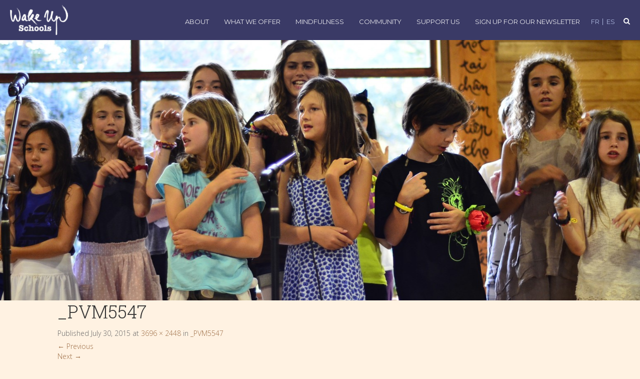

--- FILE ---
content_type: text/html; charset=UTF-8
request_url: https://wakeupschools.org/_pvm5547/
body_size: 13456
content:
<!DOCTYPE html>
<html lang="en-US">
<head>
	<meta charset="UTF-8">
	<meta name="viewport" content="width=device-width, initial-scale=1.0">
	<meta http-equiv="X-UA-Compatible" content="IE=edge">

	<title>_PVM5547 | Wake Up Schools</title>

	<link rel="profile" href="http://gmpg.org/xfn/11">
	<link rel="pingback" href="https://wakeupschools.org/xmlrpc.php">

	<link rel="dns-prefetch" href="//cdn.hu-manity.co" />
		<!-- Cookie Compliance -->
		<script type="text/javascript">var huOptions = {"appID":"wakeupschoolsorg-bd74cde","currentLanguage":"en","blocking":false,"globalCookie":false,"isAdmin":false,"privacyConsent":true,"forms":[]};</script>
		<script type="text/javascript" src="https://cdn.hu-manity.co/hu-banner.min.js"></script><meta name='robots' content='max-image-preview:large' />
<link rel='dns-prefetch' href='//www.google.com' />
<link rel='dns-prefetch' href='//stats.wp.com' />
<link rel='dns-prefetch' href='//fonts.googleapis.com' />
<link rel='dns-prefetch' href='//v0.wordpress.com' />
<link rel="alternate" type="application/rss+xml" title="Wake Up Schools &raquo; Feed" href="https://wakeupschools.org/feed/" />
<link rel="alternate" type="application/rss+xml" title="Wake Up Schools &raquo; Comments Feed" href="https://wakeupschools.org/comments/feed/" />
<link rel="alternate" type="text/calendar" title="Wake Up Schools &raquo; iCal Feed" href="https://wakeupschools.org/events/?ical=1" />
<link rel="alternate" title="oEmbed (JSON)" type="application/json+oembed" href="https://wakeupschools.org/wp-json/oembed/1.0/embed?url=https%3A%2F%2Fwakeupschools.org%2F_pvm5547%2F" />
<link rel="alternate" title="oEmbed (XML)" type="text/xml+oembed" href="https://wakeupschools.org/wp-json/oembed/1.0/embed?url=https%3A%2F%2Fwakeupschools.org%2F_pvm5547%2F&#038;format=xml" />
<style id='wp-img-auto-sizes-contain-inline-css' type='text/css'>
img:is([sizes=auto i],[sizes^="auto," i]){contain-intrinsic-size:3000px 1500px}
/*# sourceURL=wp-img-auto-sizes-contain-inline-css */
</style>
<style id='wp-emoji-styles-inline-css' type='text/css'>

	img.wp-smiley, img.emoji {
		display: inline !important;
		border: none !important;
		box-shadow: none !important;
		height: 1em !important;
		width: 1em !important;
		margin: 0 0.07em !important;
		vertical-align: -0.1em !important;
		background: none !important;
		padding: 0 !important;
	}
/*# sourceURL=wp-emoji-styles-inline-css */
</style>
<link rel='stylesheet' id='wp-block-library-css' href='https://wakeupschools.org/wp-includes/css/dist/block-library/style.min.css?ver=6.9' type='text/css' media='all' />
<style id='global-styles-inline-css' type='text/css'>
:root{--wp--preset--aspect-ratio--square: 1;--wp--preset--aspect-ratio--4-3: 4/3;--wp--preset--aspect-ratio--3-4: 3/4;--wp--preset--aspect-ratio--3-2: 3/2;--wp--preset--aspect-ratio--2-3: 2/3;--wp--preset--aspect-ratio--16-9: 16/9;--wp--preset--aspect-ratio--9-16: 9/16;--wp--preset--color--black: #000000;--wp--preset--color--cyan-bluish-gray: #abb8c3;--wp--preset--color--white: #ffffff;--wp--preset--color--pale-pink: #f78da7;--wp--preset--color--vivid-red: #cf2e2e;--wp--preset--color--luminous-vivid-orange: #ff6900;--wp--preset--color--luminous-vivid-amber: #fcb900;--wp--preset--color--light-green-cyan: #7bdcb5;--wp--preset--color--vivid-green-cyan: #00d084;--wp--preset--color--pale-cyan-blue: #8ed1fc;--wp--preset--color--vivid-cyan-blue: #0693e3;--wp--preset--color--vivid-purple: #9b51e0;--wp--preset--gradient--vivid-cyan-blue-to-vivid-purple: linear-gradient(135deg,rgb(6,147,227) 0%,rgb(155,81,224) 100%);--wp--preset--gradient--light-green-cyan-to-vivid-green-cyan: linear-gradient(135deg,rgb(122,220,180) 0%,rgb(0,208,130) 100%);--wp--preset--gradient--luminous-vivid-amber-to-luminous-vivid-orange: linear-gradient(135deg,rgb(252,185,0) 0%,rgb(255,105,0) 100%);--wp--preset--gradient--luminous-vivid-orange-to-vivid-red: linear-gradient(135deg,rgb(255,105,0) 0%,rgb(207,46,46) 100%);--wp--preset--gradient--very-light-gray-to-cyan-bluish-gray: linear-gradient(135deg,rgb(238,238,238) 0%,rgb(169,184,195) 100%);--wp--preset--gradient--cool-to-warm-spectrum: linear-gradient(135deg,rgb(74,234,220) 0%,rgb(151,120,209) 20%,rgb(207,42,186) 40%,rgb(238,44,130) 60%,rgb(251,105,98) 80%,rgb(254,248,76) 100%);--wp--preset--gradient--blush-light-purple: linear-gradient(135deg,rgb(255,206,236) 0%,rgb(152,150,240) 100%);--wp--preset--gradient--blush-bordeaux: linear-gradient(135deg,rgb(254,205,165) 0%,rgb(254,45,45) 50%,rgb(107,0,62) 100%);--wp--preset--gradient--luminous-dusk: linear-gradient(135deg,rgb(255,203,112) 0%,rgb(199,81,192) 50%,rgb(65,88,208) 100%);--wp--preset--gradient--pale-ocean: linear-gradient(135deg,rgb(255,245,203) 0%,rgb(182,227,212) 50%,rgb(51,167,181) 100%);--wp--preset--gradient--electric-grass: linear-gradient(135deg,rgb(202,248,128) 0%,rgb(113,206,126) 100%);--wp--preset--gradient--midnight: linear-gradient(135deg,rgb(2,3,129) 0%,rgb(40,116,252) 100%);--wp--preset--font-size--small: 13px;--wp--preset--font-size--medium: 20px;--wp--preset--font-size--large: 36px;--wp--preset--font-size--x-large: 42px;--wp--preset--spacing--20: 0.44rem;--wp--preset--spacing--30: 0.67rem;--wp--preset--spacing--40: 1rem;--wp--preset--spacing--50: 1.5rem;--wp--preset--spacing--60: 2.25rem;--wp--preset--spacing--70: 3.38rem;--wp--preset--spacing--80: 5.06rem;--wp--preset--shadow--natural: 6px 6px 9px rgba(0, 0, 0, 0.2);--wp--preset--shadow--deep: 12px 12px 50px rgba(0, 0, 0, 0.4);--wp--preset--shadow--sharp: 6px 6px 0px rgba(0, 0, 0, 0.2);--wp--preset--shadow--outlined: 6px 6px 0px -3px rgb(255, 255, 255), 6px 6px rgb(0, 0, 0);--wp--preset--shadow--crisp: 6px 6px 0px rgb(0, 0, 0);}:where(.is-layout-flex){gap: 0.5em;}:where(.is-layout-grid){gap: 0.5em;}body .is-layout-flex{display: flex;}.is-layout-flex{flex-wrap: wrap;align-items: center;}.is-layout-flex > :is(*, div){margin: 0;}body .is-layout-grid{display: grid;}.is-layout-grid > :is(*, div){margin: 0;}:where(.wp-block-columns.is-layout-flex){gap: 2em;}:where(.wp-block-columns.is-layout-grid){gap: 2em;}:where(.wp-block-post-template.is-layout-flex){gap: 1.25em;}:where(.wp-block-post-template.is-layout-grid){gap: 1.25em;}.has-black-color{color: var(--wp--preset--color--black) !important;}.has-cyan-bluish-gray-color{color: var(--wp--preset--color--cyan-bluish-gray) !important;}.has-white-color{color: var(--wp--preset--color--white) !important;}.has-pale-pink-color{color: var(--wp--preset--color--pale-pink) !important;}.has-vivid-red-color{color: var(--wp--preset--color--vivid-red) !important;}.has-luminous-vivid-orange-color{color: var(--wp--preset--color--luminous-vivid-orange) !important;}.has-luminous-vivid-amber-color{color: var(--wp--preset--color--luminous-vivid-amber) !important;}.has-light-green-cyan-color{color: var(--wp--preset--color--light-green-cyan) !important;}.has-vivid-green-cyan-color{color: var(--wp--preset--color--vivid-green-cyan) !important;}.has-pale-cyan-blue-color{color: var(--wp--preset--color--pale-cyan-blue) !important;}.has-vivid-cyan-blue-color{color: var(--wp--preset--color--vivid-cyan-blue) !important;}.has-vivid-purple-color{color: var(--wp--preset--color--vivid-purple) !important;}.has-black-background-color{background-color: var(--wp--preset--color--black) !important;}.has-cyan-bluish-gray-background-color{background-color: var(--wp--preset--color--cyan-bluish-gray) !important;}.has-white-background-color{background-color: var(--wp--preset--color--white) !important;}.has-pale-pink-background-color{background-color: var(--wp--preset--color--pale-pink) !important;}.has-vivid-red-background-color{background-color: var(--wp--preset--color--vivid-red) !important;}.has-luminous-vivid-orange-background-color{background-color: var(--wp--preset--color--luminous-vivid-orange) !important;}.has-luminous-vivid-amber-background-color{background-color: var(--wp--preset--color--luminous-vivid-amber) !important;}.has-light-green-cyan-background-color{background-color: var(--wp--preset--color--light-green-cyan) !important;}.has-vivid-green-cyan-background-color{background-color: var(--wp--preset--color--vivid-green-cyan) !important;}.has-pale-cyan-blue-background-color{background-color: var(--wp--preset--color--pale-cyan-blue) !important;}.has-vivid-cyan-blue-background-color{background-color: var(--wp--preset--color--vivid-cyan-blue) !important;}.has-vivid-purple-background-color{background-color: var(--wp--preset--color--vivid-purple) !important;}.has-black-border-color{border-color: var(--wp--preset--color--black) !important;}.has-cyan-bluish-gray-border-color{border-color: var(--wp--preset--color--cyan-bluish-gray) !important;}.has-white-border-color{border-color: var(--wp--preset--color--white) !important;}.has-pale-pink-border-color{border-color: var(--wp--preset--color--pale-pink) !important;}.has-vivid-red-border-color{border-color: var(--wp--preset--color--vivid-red) !important;}.has-luminous-vivid-orange-border-color{border-color: var(--wp--preset--color--luminous-vivid-orange) !important;}.has-luminous-vivid-amber-border-color{border-color: var(--wp--preset--color--luminous-vivid-amber) !important;}.has-light-green-cyan-border-color{border-color: var(--wp--preset--color--light-green-cyan) !important;}.has-vivid-green-cyan-border-color{border-color: var(--wp--preset--color--vivid-green-cyan) !important;}.has-pale-cyan-blue-border-color{border-color: var(--wp--preset--color--pale-cyan-blue) !important;}.has-vivid-cyan-blue-border-color{border-color: var(--wp--preset--color--vivid-cyan-blue) !important;}.has-vivid-purple-border-color{border-color: var(--wp--preset--color--vivid-purple) !important;}.has-vivid-cyan-blue-to-vivid-purple-gradient-background{background: var(--wp--preset--gradient--vivid-cyan-blue-to-vivid-purple) !important;}.has-light-green-cyan-to-vivid-green-cyan-gradient-background{background: var(--wp--preset--gradient--light-green-cyan-to-vivid-green-cyan) !important;}.has-luminous-vivid-amber-to-luminous-vivid-orange-gradient-background{background: var(--wp--preset--gradient--luminous-vivid-amber-to-luminous-vivid-orange) !important;}.has-luminous-vivid-orange-to-vivid-red-gradient-background{background: var(--wp--preset--gradient--luminous-vivid-orange-to-vivid-red) !important;}.has-very-light-gray-to-cyan-bluish-gray-gradient-background{background: var(--wp--preset--gradient--very-light-gray-to-cyan-bluish-gray) !important;}.has-cool-to-warm-spectrum-gradient-background{background: var(--wp--preset--gradient--cool-to-warm-spectrum) !important;}.has-blush-light-purple-gradient-background{background: var(--wp--preset--gradient--blush-light-purple) !important;}.has-blush-bordeaux-gradient-background{background: var(--wp--preset--gradient--blush-bordeaux) !important;}.has-luminous-dusk-gradient-background{background: var(--wp--preset--gradient--luminous-dusk) !important;}.has-pale-ocean-gradient-background{background: var(--wp--preset--gradient--pale-ocean) !important;}.has-electric-grass-gradient-background{background: var(--wp--preset--gradient--electric-grass) !important;}.has-midnight-gradient-background{background: var(--wp--preset--gradient--midnight) !important;}.has-small-font-size{font-size: var(--wp--preset--font-size--small) !important;}.has-medium-font-size{font-size: var(--wp--preset--font-size--medium) !important;}.has-large-font-size{font-size: var(--wp--preset--font-size--large) !important;}.has-x-large-font-size{font-size: var(--wp--preset--font-size--x-large) !important;}
/*# sourceURL=global-styles-inline-css */
</style>

<style id='classic-theme-styles-inline-css' type='text/css'>
/*! This file is auto-generated */
.wp-block-button__link{color:#fff;background-color:#32373c;border-radius:9999px;box-shadow:none;text-decoration:none;padding:calc(.667em + 2px) calc(1.333em + 2px);font-size:1.125em}.wp-block-file__button{background:#32373c;color:#fff;text-decoration:none}
/*# sourceURL=/wp-includes/css/classic-themes.min.css */
</style>
<link rel='stylesheet' id='ctct_form_styles-css' href='https://wakeupschools.org/wp-content/plugins/constant-contact-forms/assets/css/style.css?ver=2.15.2' type='text/css' media='all' />
<link rel='stylesheet' id='wpsimpleanchorslinks_styles-css' href='https://wakeupschools.org/wp-content/plugins/wp-simple-anchors-links/css/styles.css?ver=1.0.0' type='text/css' media='screen' />
<link rel='stylesheet' id='_tk-bootstrap-wp-css' href='https://wakeupschools.org/wp-content/themes/bluecliff/includes/css/bootstrap-wp.css?ver=6.9' type='text/css' media='all' />
<link rel='stylesheet' id='_tk-bootstrap-css' href='https://wakeupschools.org/wp-content/themes/bluecliff/includes/resources/bootstrap/css/bootstrap.min.css?ver=6.9' type='text/css' media='all' />
<link rel='stylesheet' id='_tk-font-awesome-css' href='https://wakeupschools.org/wp-content/themes/bluecliff/includes/css/font-awesome.min.css?ver=4.1.0' type='text/css' media='all' />
<link rel='stylesheet' id='_tk-font-google-css' href='https://fonts.googleapis.com/css?family=Montserrat%7COpen+Sans%3A300%2C300i%2C600%2C600i%7CRoboto+Slab%3A300&#038;ver=6.9' type='text/css' media='all' />
<link rel='stylesheet' id='_tk-style-css' href='https://wakeupschools.org/wp-content/themes/bluecliff/style.css?ver=4.2.3' type='text/css' media='all' />
<style id='_tk-style-inline-css' type='text/css'>

        body {
        	background: #fff2e2;
			color: #333; 
		}
		.main-content  a {color: #9c6c44 }
		.main-content  a:hover {color : #333333 }
        .site-header, .site-footer,.mobile_nav{background-color: #3a3a66 }
        .footer-top ,.dropdown-menu {
			background-color: #878bc4; }
		.site-footer {color: #ffffff}
   
/*# sourceURL=_tk-style-inline-css */
</style>
<style id='jetpack_facebook_likebox-inline-css' type='text/css'>
.widget_facebook_likebox {
	overflow: hidden;
}

/*# sourceURL=https://wakeupschools.org/wp-content/plugins/jetpack/modules/widgets/facebook-likebox/style.css */
</style>
<link rel='stylesheet' id='wpgform-css-css' href='https://wakeupschools.org/wp-content/plugins/wpgform/css/wpgform.css?ver=6.9' type='text/css' media='all' />
<script type="text/javascript" src="https://wakeupschools.org/wp-includes/js/jquery/jquery.min.js?ver=3.7.1" id="jquery-core-js"></script>
<script type="text/javascript" src="https://wakeupschools.org/wp-includes/js/jquery/jquery-migrate.min.js?ver=3.4.1" id="jquery-migrate-js"></script>
<script type="text/javascript" src="https://wakeupschools.org/wp-content/plugins/wonderplugin-gallery-old/engine/wonderplugingallery.js?ver=5.4" id="wonderplugin-gallery-script-js"></script>
<script type="text/javascript" src="https://wakeupschools.org/wp-content/themes/bluecliff/includes/js/hoverIntent.js?ver=6.9" id="hoverintent-js"></script>
<script type="text/javascript" src="https://wakeupschools.org/wp-content/themes/bluecliff/includes/js/jquery.bgiframe.min.js?ver=6.9" id="bgiframe-js"></script>
<script type="text/javascript" src="https://wakeupschools.org/wp-content/themes/bluecliff/includes/js/superfish.js?ver=6.9" id="superfish-js"></script>
<script type="text/javascript" src="https://wakeupschools.org/wp-content/themes/bluecliff/includes/js/supersubs.js?ver=6.9" id="supersubs-js"></script>
<script type="text/javascript" src="https://wakeupschools.org/wp-content/themes/bluecliff/includes/js/main_script.js?ver=6.9" id="main_script-js"></script>
<script type="text/javascript" src="https://wakeupschools.org/wp-content/themes/bluecliff/includes/resources/bootstrap/js/bootstrap.min.js?ver=6.9" id="_tk-bootstrapjs-js"></script>
<script type="text/javascript" src="https://wakeupschools.org/wp-content/themes/bluecliff/includes/js/bootstrap-wp.js?ver=6.9" id="_tk-bootstrapwp-js"></script>
<script type="text/javascript" src="https://wakeupschools.org/wp-content/plugins/siteorigin-panels/js/lib/jquery.fitvids.min.js?ver=2.33.5" id="fitvids-js"></script>
<script type="text/javascript" src="https://wakeupschools.org/wp-content/themes/bluecliff/includes/js/keyboard-image-navigation.js?ver=20120202" id="_tk-keyboard-image-navigation-js"></script>
<link rel="https://api.w.org/" href="https://wakeupschools.org/wp-json/" /><link rel="alternate" title="JSON" type="application/json" href="https://wakeupschools.org/wp-json/wp/v2/media/1971" /><link rel="EditURI" type="application/rsd+xml" title="RSD" href="https://wakeupschools.org/xmlrpc.php?rsd" />
<meta name="generator" content="WordPress 6.9" />
<link rel="canonical" href="https://wakeupschools.org/_pvm5547/" />
<link rel='shortlink' href='https://wakeupschools.org/?p=1971' />
<script type='text/javascript'>window.presslabs = {"home_url":"https:\/\/wakeupschools.org"}</script><script type='text/javascript'>
	(function () {
		var pl_beacon = document.createElement('script');
		pl_beacon.type = 'text/javascript';
		pl_beacon.async = true;
		var host = 'https://wakeupschools.org';
		if ('https:' == document.location.protocol) {
			host = host.replace('http://', 'https://');
		}
		pl_beacon.src = host + '/' + 'eYcOtfz8A8xJ' + '.js?ts=' + Math.floor((Math.random() * 100000) + 1);
		var first_script_tag = document.getElementsByTagName('script')[0];
		first_script_tag.parentNode.insertBefore(pl_beacon, first_script_tag);
	})();
</script>
<!-- WP Simple Anchors Links 1.0.0 by Kilukru Media (www.kilukrumedia.com)-->
<!-- /WP Simple Anchors Links -->
<meta name="tec-api-version" content="v1"><meta name="tec-api-origin" content="https://wakeupschools.org"><link rel="alternate" href="https://wakeupschools.org/wp-json/tribe/events/v1/" />	<style>img#wpstats{display:none}</style>
		
<!-- Jetpack Open Graph Tags -->
<meta property="og:type" content="article" />
<meta property="og:title" content="_PVM5547" />
<meta property="og:url" content="https://wakeupschools.org/_pvm5547/" />
<meta property="og:description" content="Visit the post for more." />
<meta property="article:published_time" content="2015-07-30T08:04:08+00:00" />
<meta property="article:modified_time" content="2015-07-30T08:04:08+00:00" />
<meta property="og:site_name" content="Wake Up Schools" />
<meta property="og:image" content="https://wakeupschools.org/wp-content/uploads/2015/07/PVM5547.jpg" />
<meta property="og:image:alt" content="" />
<meta property="og:locale" content="en_US" />
<meta name="twitter:text:title" content="_PVM5547" />
<meta name="twitter:image" content="https://wakeupschools.org/wp-content/uploads/2015/07/PVM5547.jpg?w=640" />
<meta name="twitter:card" content="summary_large_image" />
<meta name="twitter:description" content="Visit the post for more." />

<!-- End Jetpack Open Graph Tags -->
<link rel="icon" href="https://wakeupschools.org/wp-content/uploads/2015/07/cropped-Wake-Up-Schools3-55aa202av1_site_icon-32x32.png" sizes="32x32" />
<link rel="icon" href="https://wakeupschools.org/wp-content/uploads/2015/07/cropped-Wake-Up-Schools3-55aa202av1_site_icon-192x192.png" sizes="192x192" />
<link rel="apple-touch-icon" href="https://wakeupschools.org/wp-content/uploads/2015/07/cropped-Wake-Up-Schools3-55aa202av1_site_icon-180x180.png" />
<meta name="msapplication-TileImage" content="https://wakeupschools.org/wp-content/uploads/2015/07/cropped-Wake-Up-Schools3-55aa202av1_site_icon-270x270.png" />

<link rel='stylesheet' id='siteorigin-panels-front-css' href='https://wakeupschools.org/wp-content/plugins/siteorigin-panels/css/front-flex.min.css?ver=2.33.5' type='text/css' media='all' />
</head>

<body class="attachment wp-singular attachment-template-default single single-attachment postid-1971 attachmentid-1971 attachment-jpeg wp-theme-bluecliff cookies-not-set tribe-no-js ctct-bluecliff group-blog">
		<div class="mobile_nav navmenu navmenu-fixed-right offcanvas" >
 		<div class="inner_wrap">
	 				 	<div class="menu-main-container"><ul id="main-menu" class="nav navbar-nav"><li id="menu-item-2482" class="menu-item menu-item-type-custom menu-item-object-custom menu-item-home menu-item-2482"><a href="http://wakeupschools.org/">Home</a></li>
<li id="menu-item-2551" class="menu-item menu-item-type-post_type menu-item-object-page menu-item-has-children menu-item-2551"><a href="https://wakeupschools.org/about-us/what-is-wake-up-schools/">About</a>
<ul class="sub-menu">
	<li id="menu-item-1014" class="menu-item menu-item-type-post_type menu-item-object-page menu-item-1014"><a href="https://wakeupschools.org/about-us/what-is-wake-up-schools/">What is Wake Up Schools?</a></li>
	<li id="menu-item-1040" class="menu-item menu-item-type-post_type menu-item-object-page menu-item-1040"><a href="https://wakeupschools.org/the-wake-up-schools-team/">People</a></li>
	<li id="menu-item-2497" class="menu-item menu-item-type-taxonomy menu-item-object-category menu-item-2497"><a href="https://wakeupschools.org/category/news-and-updates/">News and Updates</a></li>
</ul>
</li>
<li id="menu-item-2552" class="menu-item menu-item-type-post_type menu-item-object-page menu-item-has-children menu-item-2552"><a href="https://wakeupschools.org/what-we-offer/training/">What We Offer</a>
<ul class="sub-menu">
	<li id="menu-item-3850" class="menu-item menu-item-type-post_type menu-item-object-page menu-item-3850"><a href="https://wakeupschools.org/happy-teachers-sangha/">Happy Teachers Sangha</a></li>
	<li id="menu-item-2545" class="menu-item menu-item-type-post_type menu-item-object-page menu-item-2545"><a href="https://wakeupschools.org/what-we-offer/training/">Training</a></li>
	<li id="menu-item-1596" class="menu-item menu-item-type-custom menu-item-object-custom menu-item-1596"><a href="http://wakeupschools.org/events/">Events</a></li>
	<li id="menu-item-2548" class="menu-item menu-item-type-post_type menu-item-object-page menu-item-2548"><a href="https://wakeupschools.org/calendar/books/">Books</a></li>
	<li id="menu-item-1236" class="menu-item menu-item-type-post_type menu-item-object-page menu-item-1236"><a href="https://wakeupschools.org/calendar/wake-up-schools-films/">Video</a></li>
	<li id="menu-item-2498" class="menu-item menu-item-type-taxonomy menu-item-object-category menu-item-2498"><a href="https://wakeupschools.org/category/articles/">Articles</a></li>
	<li id="menu-item-1025" class="menu-item menu-item-type-post_type menu-item-object-page menu-item-1025"><a href="https://wakeupschools.org/what-we-offer/resources/">Links</a></li>
	<li id="menu-item-2864" class="menu-item menu-item-type-post_type menu-item-object-page menu-item-2864"><a href="https://wakeupschools.org/songs/">Songs</a></li>
</ul>
</li>
<li id="menu-item-2553" class="menu-item menu-item-type-post_type menu-item-object-page menu-item-has-children menu-item-2553"><a href="https://wakeupschools.org/why-mindfulness/">Mindfulness</a>
<ul class="sub-menu">
	<li id="menu-item-1022" class="menu-item menu-item-type-post_type menu-item-object-page menu-item-1022"><a href="https://wakeupschools.org/why-mindfulness/">Why Mindfulness?</a></li>
	<li id="menu-item-1147" class="menu-item menu-item-type-post_type menu-item-object-page menu-item-1147"><a href="https://wakeupschools.org/be-mindful-in-daily-life-3/">Be Mindful in Daily Life</a></li>
	<li id="menu-item-1182" class="menu-item menu-item-type-post_type menu-item-object-page menu-item-1182"><a href="https://wakeupschools.org/relax/">Relax</a></li>
	<li id="menu-item-1148" class="menu-item menu-item-type-post_type menu-item-object-page menu-item-1148"><a href="https://wakeupschools.org/meditate-2/">Meditate</a></li>
	<li id="menu-item-1156" class="menu-item menu-item-type-post_type menu-item-object-page menu-item-1156"><a href="https://wakeupschools.org/going-deeper/">Going Deeper</a></li>
</ul>
</li>
<li id="menu-item-2554" class="menu-item menu-item-type-post_type menu-item-object-page menu-item-has-children menu-item-2554"><a href="https://wakeupschools.org/building-community/">Community</a>
<ul class="sub-menu">
	<li id="menu-item-3848" class="menu-item menu-item-type-post_type menu-item-object-page menu-item-3848"><a href="https://wakeupschools.org/happy-teachers-sangha/">Happy Teachers Sangha</a></li>
	<li id="menu-item-1190" class="menu-item menu-item-type-post_type menu-item-object-page menu-item-1190"><a href="https://wakeupschools.org/building-community/">Practice Communities (Sanghas)</a></li>
	<li id="menu-item-1196" class="menu-item menu-item-type-post_type menu-item-object-page menu-item-1196"><a href="https://wakeupschools.org/centers/">Practice Centers</a></li>
	<li id="menu-item-1193" class="menu-item menu-item-type-post_type menu-item-object-page menu-item-1193"><a href="https://wakeupschools.org/the-path-of-happiness/">The Path of Happiness</a></li>
</ul>
</li>
<li id="menu-item-959" class="menu-item menu-item-type-post_type menu-item-object-page menu-item-959"><a href="https://wakeupschools.org/get-involved-in-the-wake-up-schools-movement/">Support Us</a></li>
<li id="menu-item-958" class="menu-item menu-item-type-post_type menu-item-object-page menu-item-958"><a href="https://wakeupschools.org/sign-up-newsletter/">Sign up for our Newsletter</a></li>
</ul></div>		</div>
	</div>
	<div class="search-top no-show">
		<span class="fa fa-times pull-right search-toggle"></span>
		<form role="search" method="get" class="search-form" action="https://wakeupschools.org/">
	<label>
		<input type="search" class="search-field" placeholder="Search &hellip;" value="" name="s" title="Search for:">
	</label>
	<input type="submit" class="search-submit" value="Search">
</form>
		
	</div>
	<header id="masthead" class="site-header" role="banner">
				<div class="site-header-inner header-inner clearfix ">
			<div class="logoImage pull-left">
					<a href="https://wakeupschools.org/" title="Wake Up Schools" rel="home">
							<img src="https://wakeupschools.org/wp-content/uploads/2016/04/Wake-Up-Schools-232x120-116x60.png"   alt="">					</a>
			</div>
			<nav class="site-navigation pull-right clearfix">
				<div class="navbar navbar-default">
					<a href="#" class="search-toggle"><span class="fa fa-search"></span></a>
					<div class="navbar-header">
					<!-- .navbar-toggle is used as the toggle for collapsed navbar content -->
					<button type="button" class="navbar-toggle" data-toggle="offcanvas" data-target=".mobile_nav" data-canvas="body">
						<span class="sr-only">Toggle navigation</span>
					  <span class="icon-bar"></span>
					  <span class="icon-bar"></span>
					  <span class="icon-bar"></span>
					  <span class="fa fa-times close_menu"></span>
					</button>
					</div>
					<!-- The WordPress Menu goes here -->
					<div class="collapse navbar-collapse navbar-responsive-collapse sf-menu"><ul id="language-menu" class="nav navbar-nav"><li id="menu-item-2501" class="menu-item menu-item-type-custom menu-item-object-custom menu-item-2501"><a href="https://sites.google.com/site/wakeupschoolsfrance/accueil">FR</a></li>
<li id="menu-item-2505" class="menu-item menu-item-type-custom menu-item-object-custom menu-item-2505"><a href="https://wakeupschools.es">ES</a></li>
</ul></div>					<div class="collapse navbar-collapse navbar-responsive-collapse sf-menu"><ul id="main-menu" class="nav navbar-nav"><li class="menu-item menu-item-type-custom menu-item-object-custom menu-item-home menu-item-2482"><a href="http://wakeupschools.org/">Home</a></li>
<li class="menu-item menu-item-type-post_type menu-item-object-page menu-item-has-children menu-item-2551 dropdown"><a href="https://wakeupschools.org/about-us/what-is-wake-up-schools/"  class="dropdown-toggle">About</a>
<ul class="dropdown-menu">
	<li class="menu-item menu-item-type-post_type menu-item-object-page menu-item-1014"><a href="https://wakeupschools.org/about-us/what-is-wake-up-schools/">What is Wake Up Schools?</a></li>
	<li class="menu-item menu-item-type-post_type menu-item-object-page menu-item-1040"><a href="https://wakeupschools.org/the-wake-up-schools-team/">People</a></li>
	<li class="menu-item menu-item-type-taxonomy menu-item-object-category menu-item-2497"><a href="https://wakeupschools.org/category/news-and-updates/">News and Updates</a></li>
</ul>
</li>
<li class="menu-item menu-item-type-post_type menu-item-object-page menu-item-has-children menu-item-2552 dropdown"><a href="https://wakeupschools.org/what-we-offer/training/"  class="dropdown-toggle">What We Offer</a>
<ul class="dropdown-menu">
	<li class="menu-item menu-item-type-post_type menu-item-object-page menu-item-3850"><a href="https://wakeupschools.org/happy-teachers-sangha/">Happy Teachers Sangha</a></li>
	<li class="menu-item menu-item-type-post_type menu-item-object-page menu-item-2545"><a href="https://wakeupschools.org/what-we-offer/training/">Training</a></li>
	<li class="menu-item menu-item-type-custom menu-item-object-custom menu-item-1596"><a href="http://wakeupschools.org/events/">Events</a></li>
	<li class="menu-item menu-item-type-post_type menu-item-object-page menu-item-2548"><a href="https://wakeupschools.org/calendar/books/">Books</a></li>
	<li class="menu-item menu-item-type-post_type menu-item-object-page menu-item-1236"><a href="https://wakeupschools.org/calendar/wake-up-schools-films/">Video</a></li>
	<li class="menu-item menu-item-type-taxonomy menu-item-object-category menu-item-2498"><a href="https://wakeupschools.org/category/articles/">Articles</a></li>
	<li class="menu-item menu-item-type-post_type menu-item-object-page menu-item-1025"><a href="https://wakeupschools.org/what-we-offer/resources/">Links</a></li>
	<li class="menu-item menu-item-type-post_type menu-item-object-page menu-item-2864"><a href="https://wakeupschools.org/songs/">Songs</a></li>
</ul>
</li>
<li class="menu-item menu-item-type-post_type menu-item-object-page menu-item-has-children menu-item-2553 dropdown"><a href="https://wakeupschools.org/why-mindfulness/"  class="dropdown-toggle">Mindfulness</a>
<ul class="dropdown-menu">
	<li class="menu-item menu-item-type-post_type menu-item-object-page menu-item-1022"><a href="https://wakeupschools.org/why-mindfulness/">Why Mindfulness?</a></li>
	<li class="menu-item menu-item-type-post_type menu-item-object-page menu-item-1147"><a href="https://wakeupschools.org/be-mindful-in-daily-life-3/">Be Mindful in Daily Life</a></li>
	<li class="menu-item menu-item-type-post_type menu-item-object-page menu-item-1182"><a href="https://wakeupschools.org/relax/">Relax</a></li>
	<li class="menu-item menu-item-type-post_type menu-item-object-page menu-item-1148"><a href="https://wakeupschools.org/meditate-2/">Meditate</a></li>
	<li class="menu-item menu-item-type-post_type menu-item-object-page menu-item-1156"><a href="https://wakeupschools.org/going-deeper/">Going Deeper</a></li>
</ul>
</li>
<li class="menu-item menu-item-type-post_type menu-item-object-page menu-item-has-children menu-item-2554 dropdown"><a href="https://wakeupschools.org/building-community/"  class="dropdown-toggle">Community</a>
<ul class="dropdown-menu">
	<li class="menu-item menu-item-type-post_type menu-item-object-page menu-item-3848"><a href="https://wakeupschools.org/happy-teachers-sangha/">Happy Teachers Sangha</a></li>
	<li class="menu-item menu-item-type-post_type menu-item-object-page menu-item-1190"><a href="https://wakeupschools.org/building-community/">Practice Communities (Sanghas)</a></li>
	<li class="menu-item menu-item-type-post_type menu-item-object-page menu-item-1196"><a href="https://wakeupschools.org/centers/">Practice Centers</a></li>
	<li class="menu-item menu-item-type-post_type menu-item-object-page menu-item-1193"><a href="https://wakeupschools.org/the-path-of-happiness/">The Path of Happiness</a></li>
</ul>
</li>
<li class="menu-item menu-item-type-post_type menu-item-object-page menu-item-959"><a href="https://wakeupschools.org/get-involved-in-the-wake-up-schools-movement/">Support Us</a></li>
<li class="menu-item menu-item-type-post_type menu-item-object-page menu-item-958"><a href="https://wakeupschools.org/sign-up-newsletter/">Sign up for our Newsletter</a></li>
</ul></div>				</div><!-- .navbar -->
			</nav>
		</div>
	</header><!-- #masthead -->
			<div class="main-content has-featured-img">
					<div class="featured_img_wrap" style='background-image: url(https://wakeupschools.org/wp-content/uploads/2015/07/PVM5547-1546x1024.jpg)'></div>
				<div class="container">
	
		
		<article id="post-1971" class="post-1971 attachment type-attachment status-inherit hentry">
			<header class="entry-header">
				<h1 class="entry-title">_PVM5547</h1>
				<div class="entry-meta">
					Published <span class="entry-date"><time class="entry-date" datetime="2015-07-30T08:04:08+00:00">July 30, 2015</time></span> at <a href="https://wakeupschools.org/wp-content/uploads/2015/07/PVM5547.jpg" title="Link to full-size image">3696 &times; 2448</a> in <a href="https://wakeupschools.org/_pvm5547/" title="Return to _PVM5547" rel="gallery">_PVM5547</a>				</div><!-- .entry-meta -->

				<nav role="navigation" id="image-navigation" class="image-navigation">
					<div class="nav-previous"><a href='https://wakeupschools.org/_pvm5545/'><span class="meta-nav">&larr;</span> Previous</a></div>
					<div class="nav-next"><a href='https://wakeupschools.org/pvm_3252/'>Next <span class="meta-nav">&rarr;</span></a></div>
				</nav><!-- #image-navigation -->
			</header><!-- .entry-header -->

			<div class="entry-content">
				<div class="entry-attachment">
					<div class="attachment">
						<a href="https://wakeupschools.org/lotus/" title="_PVM5547" rel="attachment"><img width="1200" height="795" src="https://wakeupschools.org/wp-content/uploads/2015/07/PVM5547.jpg" class="attachment-1200x1200 size-1200x1200" alt="" decoding="async" fetchpriority="high" srcset="https://wakeupschools.org/wp-content/uploads/2015/07/PVM5547.jpg 3696w, https://wakeupschools.org/wp-content/uploads/2015/07/PVM5547-300x199.jpg 300w, https://wakeupschools.org/wp-content/uploads/2015/07/PVM5547-1546x1024.jpg 1546w, https://wakeupschools.org/wp-content/uploads/2015/07/PVM5547-91x60.jpg 91w, https://wakeupschools.org/wp-content/uploads/2015/07/PVM5547-128x85.jpg 128w" sizes="(max-width: 1200px) 100vw, 1200px" /></a>					</div><!-- .attachment -->

									</div><!-- .entry-attachment -->

							</div><!-- .entry-content -->

			<footer class="entry-meta">
				Both comments and trackbacks are currently closed.			</footer><!-- .entry-meta -->
		</article><!-- #post-## -->

		
	

	</div><!-- close .main-content-inner -->

	<div class="sidebar col-sm-12 col-md-3 pull-left">

				<div class="sidebar-padder">

						
				<aside id="search" class="widget widget_search">
					<form role="search" method="get" class="search-form" action="https://wakeupschools.org/">
	<label>
		<input type="search" class="search-field" placeholder="Search &hellip;" value="" name="s" title="Search for:">
	</label>
	<input type="submit" class="search-submit" value="Search">
</form>
				</aside>

				<aside id="archives" class="widget widget_archive">
					<h3 class="widget-title">Archives</h3>
					<ul>
							<li><a href='https://wakeupschools.org/2026/01/'>January 2026</a></li>
	<li><a href='https://wakeupschools.org/2025/05/'>May 2025</a></li>
	<li><a href='https://wakeupschools.org/2023/03/'>March 2023</a></li>
	<li><a href='https://wakeupschools.org/2023/01/'>January 2023</a></li>
	<li><a href='https://wakeupschools.org/2022/12/'>December 2022</a></li>
	<li><a href='https://wakeupschools.org/2022/10/'>October 2022</a></li>
	<li><a href='https://wakeupschools.org/2022/09/'>September 2022</a></li>
	<li><a href='https://wakeupschools.org/2022/05/'>May 2022</a></li>
	<li><a href='https://wakeupschools.org/2022/03/'>March 2022</a></li>
	<li><a href='https://wakeupschools.org/2022/02/'>February 2022</a></li>
	<li><a href='https://wakeupschools.org/2022/01/'>January 2022</a></li>
	<li><a href='https://wakeupschools.org/2021/11/'>November 2021</a></li>
	<li><a href='https://wakeupschools.org/2021/10/'>October 2021</a></li>
	<li><a href='https://wakeupschools.org/2021/09/'>September 2021</a></li>
	<li><a href='https://wakeupschools.org/2021/08/'>August 2021</a></li>
	<li><a href='https://wakeupschools.org/2021/04/'>April 2021</a></li>
	<li><a href='https://wakeupschools.org/2021/03/'>March 2021</a></li>
	<li><a href='https://wakeupschools.org/2020/04/'>April 2020</a></li>
	<li><a href='https://wakeupschools.org/2020/02/'>February 2020</a></li>
	<li><a href='https://wakeupschools.org/2020/01/'>January 2020</a></li>
	<li><a href='https://wakeupschools.org/2019/12/'>December 2019</a></li>
	<li><a href='https://wakeupschools.org/2019/11/'>November 2019</a></li>
	<li><a href='https://wakeupschools.org/2019/10/'>October 2019</a></li>
	<li><a href='https://wakeupschools.org/2019/08/'>August 2019</a></li>
	<li><a href='https://wakeupschools.org/2019/07/'>July 2019</a></li>
	<li><a href='https://wakeupschools.org/2019/06/'>June 2019</a></li>
	<li><a href='https://wakeupschools.org/2019/05/'>May 2019</a></li>
	<li><a href='https://wakeupschools.org/2019/01/'>January 2019</a></li>
	<li><a href='https://wakeupschools.org/2018/12/'>December 2018</a></li>
	<li><a href='https://wakeupschools.org/2018/04/'>April 2018</a></li>
	<li><a href='https://wakeupschools.org/2017/09/'>September 2017</a></li>
	<li><a href='https://wakeupschools.org/2017/06/'>June 2017</a></li>
	<li><a href='https://wakeupschools.org/2017/05/'>May 2017</a></li>
	<li><a href='https://wakeupschools.org/2017/04/'>April 2017</a></li>
	<li><a href='https://wakeupschools.org/2017/02/'>February 2017</a></li>
	<li><a href='https://wakeupschools.org/2017/01/'>January 2017</a></li>
	<li><a href='https://wakeupschools.org/2016/09/'>September 2016</a></li>
	<li><a href='https://wakeupschools.org/2016/05/'>May 2016</a></li>
	<li><a href='https://wakeupschools.org/2016/04/'>April 2016</a></li>
	<li><a href='https://wakeupschools.org/2015/11/'>November 2015</a></li>
	<li><a href='https://wakeupschools.org/2015/10/'>October 2015</a></li>
	<li><a href='https://wakeupschools.org/2015/09/'>September 2015</a></li>
	<li><a href='https://wakeupschools.org/2015/08/'>August 2015</a></li>
	<li><a href='https://wakeupschools.org/2015/07/'>July 2015</a></li>
	<li><a href='https://wakeupschools.org/2015/04/'>April 2015</a></li>
	<li><a href='https://wakeupschools.org/2014/06/'>June 2014</a></li>
	<li><a href='https://wakeupschools.org/2014/05/'>May 2014</a></li>
					</ul>
				</aside>

				<aside id="meta" class="widget widget_meta">
					<h3 class="widget-title">Meta</h3>
					<ul>
												<li><a href="https://wakeupschools.org/wp-login.php">Log in</a></li>
											</ul>
				</aside>

			
		</div><!-- close .sidebar-padder -->
			</div><!-- close .*-inner (main-content or sidebar, depending if sidebar is used) -->
		</div><!-- close .row -->
	</div><!-- close .container -->
</div><!-- close .main-content -->

<footer id="colophon" class="site-footer" role="contentinfo">
			<div class="footer-top">
			<div class="container">
			    <section id="siteorigin-panels-builder-4" class="widget widget_siteorigin-panels-builder"><div id="pl-w63d79f8cec340"  class="panel-layout" ><div id="pg-w63d79f8cec340-0"  class="panel-grid panel-no-style" ><div id="pgc-w63d79f8cec340-0-0"  class="panel-grid-cell" ><div id="panel-w63d79f8cec340-0-0-0" class="so-panel widget widget_sow-editor panel-first-child panel-last-child" data-index="0" ><div
			
			class="so-widget-sow-editor so-widget-sow-editor-base"
			
		><h3 class="widget-title">Watch our Film</h3>
<div class="siteorigin-widget-tinymce textwidget">
	<span class="embed-youtube" style="text-align:center; display: block;"><iframe class="youtube-player" width="750" height="422" src="https://www.youtube.com/embed/pE6AM-uzp5E?version=3&#038;rel=1&#038;showsearch=0&#038;showinfo=1&#038;iv_load_policy=1&#038;fs=1&#038;hl=en-US&#038;autohide=2&#038;wmode=transparent" allowfullscreen="true" style="border:0;" sandbox="allow-scripts allow-same-origin allow-popups allow-presentation allow-popups-to-escape-sandbox"></iframe></span>
<p><em>Happy Teachers Will Change the World</em> is about teachers learning mindfulness, true transformation and happiness.</p>
<div class="btn-this">
<p><a href="https://www.youtube.com/watch?v=pE6AM-uzp5E" target="_blank" rel="noopener noreferrer">Watch the video</a></p>
</div>
</div>
</div></div></div><div id="pgc-w63d79f8cec340-0-1"  class="panel-grid-cell" ><div id="panel-w63d79f8cec340-0-1-0" class="so-panel widget widget_sow-editor panel-first-child panel-last-child" data-index="1" ><div
			
			class="so-widget-sow-editor so-widget-sow-editor-base"
			
		><h3 class="widget-title">Order our Book</h3>
<div class="siteorigin-widget-tinymce textwidget">
	<p class="p1" style="text-align: center;"><img loading="lazy" decoding="async" class="aligncenter  wp-image-2859" src="http://wakeupschools.org/wp-content/uploads/2016/04/Happy-Teachers-book-front-cover.png" alt="" width="176" height="178" srcset="https://wakeupschools.org/wp-content/uploads/2016/04/Happy-Teachers-book-front-cover.png 659w, https://wakeupschools.org/wp-content/uploads/2016/04/Happy-Teachers-book-front-cover-295x300.png 295w, https://wakeupschools.org/wp-content/uploads/2016/04/Happy-Teachers-book-front-cover-59x60.png 59w, https://wakeupschools.org/wp-content/uploads/2016/04/Happy-Teachers-book-front-cover-83x85.png 83w" sizes="auto, (max-width: 176px) 100vw, 176px" /></p>
<p class="p1"><em>Happy Teachers Change the World</em> offers practical guidance for cultivating mindfulness in education through the Plum Village tradition. </p>
<div class="btn-this">
<p class="p1"><a href="http://www.parallax.org/product/happy-teachers-change-the-world-a-guide-for-cultivating-mindfulness-in-education/" target="_blank" rel="noopener noreferrer">Order Now</a></p>
</div>
</div>
</div></div></div><div id="pgc-w63d79f8cec340-0-2"  class="panel-grid-cell" ><div id="panel-w63d79f8cec340-0-2-0" class="so-panel widget widget_black-studio-tinymce widget_black_studio_tinymce panel-first-child panel-last-child" data-index="2" ><h3 class="widget-title">Sign up</h3><div class="textwidget"><p>Sign up to receive news, updates and resources from Wake Up Schools.</p>
<p><strong>Join our <a href="https://wakeupschools.org/sign-up-newsletter/">newsletter here!</a></strong></p>
</div></div></div></div></div></section>			
			</div>
		</div>
				<div class="footer-bottom">
			<div class="container">
			    <section id="siteorigin-panels-builder-5" class="widget widget_siteorigin-panels-builder"><div id="pl-w62ab33681345a"  class="panel-layout" ><div id="pg-w62ab33681345a-0"  class="panel-grid panel-no-style" ><div id="pgc-w62ab33681345a-0-0"  class="panel-grid-cell" ><div id="panel-w62ab33681345a-0-0-0" class="so-panel widget widget_sow-editor panel-first-child panel-last-child" data-index="0" ><div
			
			class="so-widget-sow-editor so-widget-sow-editor-base"
			
		><h3 class="widget-title">Wake Up Schools</h3>
<div class="siteorigin-widget-tinymce textwidget">
	<p><a href="http://wakeupschools.org/more-about-us/">About<br />
</a><a href="http://wakeupschools.org/what-we-offer/">What we offer</a><br />
<a href="http://wakeupschools.org/mindfulness/">Mindfulness</a><br />
<a href="http://wakeupschools.org/community/">Community</a><br />
<a href="http://wakeupschools.org/support-the-monastery/">Giving</a><br />
<a href="https://wakeupschools.org/sign-up-newsletter/">Newsletter - Sign Up</a></p>
</div>
</div></div></div><div id="pgc-w62ab33681345a-0-1"  class="panel-grid-cell" ><div id="panel-w62ab33681345a-0-1-0" class="so-panel widget widget_sow-editor panel-first-child panel-last-child" data-index="1" ><div
			
			class="so-widget-sow-editor so-widget-sow-editor-base"
			
		><h3 class="widget-title">Useful Pages</h3>
<div class="siteorigin-widget-tinymce textwidget">
	<p><a href="http://wakeupschools.org/events/">Events</a><br />
<a href="http://wakeupschools.org/category/articles/">Articles</a><br />
<a href="http://wakeupschools.org/resources/">Resources</a><br />
<a href="http://wakeupschools.org/wake-up-schools-films/">Films</a><br />
<a href="http://wakeupschools.org/why-mindfulness/">Why Mindfulness?</a></p>
</div>
</div></div></div><div id="pgc-w62ab33681345a-0-2"  class="panel-grid-cell" ><div id="panel-w62ab33681345a-0-2-0" class="so-panel widget widget_sow-editor panel-first-child panel-last-child" data-index="2" ><div
			
			class="so-widget-sow-editor so-widget-sow-editor-base"
			
		><h3 class="widget-title">Elsewhere on the Web</h3>
<div class="siteorigin-widget-tinymce textwidget">
	<p><a href="https://sites.google.com/site/wakeupschoolsfrance/home">Wake Up Schools France</a><br />
<a href="https://wakeupschools.es">Wake Up Schools Spain</a><br />
<a href="https://www.facebook.com/wakeupschools/">Facebook Page</a></p>
</div>
</div></div></div></div><div id="pg-w62ab33681345a-1"  class="panel-grid panel-no-style" ><div id="pgc-w62ab33681345a-1-0"  class="panel-grid-cell" ><div id="panel-w62ab33681345a-1-0-0" class="so-panel widget widget_sow-editor panel-first-child panel-last-child" data-index="3" ><div
			
			class="so-widget-sow-editor so-widget-sow-editor-base"
			
		>
<div class="siteorigin-widget-tinymce textwidget">
	<p style="text-align: center;">Wake Up Schools | <a href="https://www.google.com/maps/place/Fontagnane,+24240,+France/@44.7372085,0.345704,15z" target="_blank" rel="noopener">Fontagnane, 24240 Thénac</a> | France</p>
<p style="text-align: center;"><a href="https://wakeupschools.org/privacy-policy">Privacy Policy</a> | © 2017-2022 Wake Up Schools</p>
<p style="text-align: center;"><a href="http://www.wakeupschools.org"><img loading="lazy" decoding="async" class="alignnone size-medium wp-image-2483" src="http://wakeupschools.org/wp-content/uploads/2016/04/happy-teachers-will-change-the-world-white-300x212.png" alt="happy-teachers-will-change-the-world-white" width="300" height="212" srcset="https://wakeupschools.org/wp-content/uploads/2016/04/happy-teachers-will-change-the-world-white-300x212.png 300w, https://wakeupschools.org/wp-content/uploads/2016/04/happy-teachers-will-change-the-world-white-768x543.png 768w, https://wakeupschools.org/wp-content/uploads/2016/04/happy-teachers-will-change-the-world-white-85x60.png 85w, https://wakeupschools.org/wp-content/uploads/2016/04/happy-teachers-will-change-the-world-white-120x85.png 120w, https://wakeupschools.org/wp-content/uploads/2016/04/happy-teachers-will-change-the-world-white.png 842w" sizes="auto, (max-width: 300px) 100vw, 300px" /></a></p>
</div>
</div></div></div></div></div></section>			
			</div>
		</div>
	</footer><!-- close #colophon -->
<script type="speculationrules">
{"prefetch":[{"source":"document","where":{"and":[{"href_matches":"/*"},{"not":{"href_matches":["/wp-*.php","/wp-admin/*","/wp-content/uploads/*","/wp-content/*","/wp-content/plugins/*","/wp-content/themes/bluecliff/*","/*\\?(.+)"]}},{"not":{"selector_matches":"a[rel~=\"nofollow\"]"}},{"not":{"selector_matches":".no-prefetch, .no-prefetch a"}}]},"eagerness":"conservative"}]}
</script>
		<script>
		( function ( body ) {
			'use strict';
			body.className = body.className.replace( /\btribe-no-js\b/, 'tribe-js' );
		} )( document.body );
		</script>
		<script> /* <![CDATA[ */var tribe_l10n_datatables = {"aria":{"sort_ascending":": activate to sort column ascending","sort_descending":": activate to sort column descending"},"length_menu":"Show _MENU_ entries","empty_table":"No data available in table","info":"Showing _START_ to _END_ of _TOTAL_ entries","info_empty":"Showing 0 to 0 of 0 entries","info_filtered":"(filtered from _MAX_ total entries)","zero_records":"No matching records found","search":"Search:","all_selected_text":"All items on this page were selected. ","select_all_link":"Select all pages","clear_selection":"Clear Selection.","pagination":{"all":"All","next":"Next","previous":"Previous"},"select":{"rows":{"0":"","_":": Selected %d rows","1":": Selected 1 row"}},"datepicker":{"dayNames":["Sunday","Monday","Tuesday","Wednesday","Thursday","Friday","Saturday"],"dayNamesShort":["Sun","Mon","Tue","Wed","Thu","Fri","Sat"],"dayNamesMin":["S","M","T","W","T","F","S"],"monthNames":["January","February","March","April","May","June","July","August","September","October","November","December"],"monthNamesShort":["January","February","March","April","May","June","July","August","September","October","November","December"],"monthNamesMin":["Jan","Feb","Mar","Apr","May","Jun","Jul","Aug","Sep","Oct","Nov","Dec"],"nextText":"Next","prevText":"Prev","currentText":"Today","closeText":"Done","today":"Today","clear":"Clear"}};/* ]]> */ </script><style media="all" id="siteorigin-panels-layouts-footer">/* Layout w63d79f8cec340 */ #pgc-w63d79f8cec340-0-0 , #pgc-w63d79f8cec340-0-1 , #pgc-w63d79f8cec340-0-2 { width:33.3333%;width:calc(33.3333% - ( 0.666666666667 * 30px ) ) } #pl-w63d79f8cec340 .so-panel { margin-bottom:30px } #pl-w63d79f8cec340 .so-panel:last-of-type { margin-bottom:0px } @media (max-width:780px){ #pg-w63d79f8cec340-0.panel-no-style, #pg-w63d79f8cec340-0.panel-has-style > .panel-row-style, #pg-w63d79f8cec340-0 { -webkit-flex-direction:column;-ms-flex-direction:column;flex-direction:column } #pg-w63d79f8cec340-0 > .panel-grid-cell , #pg-w63d79f8cec340-0 > .panel-row-style > .panel-grid-cell { width:100%;margin-right:0 } #pgc-w63d79f8cec340-0-0 , #pgc-w63d79f8cec340-0-1 { margin-bottom:30px } #pl-w63d79f8cec340 .panel-grid-cell { padding:0 } #pl-w63d79f8cec340 .panel-grid .panel-grid-cell-empty { display:none } #pl-w63d79f8cec340 .panel-grid .panel-grid-cell-mobile-last { margin-bottom:0px }  } /* Layout w62ab33681345a */ #pgc-w62ab33681345a-0-0 , #pgc-w62ab33681345a-0-1 , #pgc-w62ab33681345a-0-2 { width:33.3333%;width:calc(33.3333% - ( 0.666666666667 * 30px ) ) } #pg-w62ab33681345a-0 , #pl-w62ab33681345a .so-panel { margin-bottom:30px } #pgc-w62ab33681345a-1-0 { width:100%;width:calc(100% - ( 0 * 30px ) ) } #pl-w62ab33681345a .so-panel:last-of-type { margin-bottom:0px } @media (max-width:780px){ #pg-w62ab33681345a-0.panel-no-style, #pg-w62ab33681345a-0.panel-has-style > .panel-row-style, #pg-w62ab33681345a-0 , #pg-w62ab33681345a-1.panel-no-style, #pg-w62ab33681345a-1.panel-has-style > .panel-row-style, #pg-w62ab33681345a-1 { -webkit-flex-direction:column;-ms-flex-direction:column;flex-direction:column } #pg-w62ab33681345a-0 > .panel-grid-cell , #pg-w62ab33681345a-0 > .panel-row-style > .panel-grid-cell , #pg-w62ab33681345a-1 > .panel-grid-cell , #pg-w62ab33681345a-1 > .panel-row-style > .panel-grid-cell { width:100%;margin-right:0 } #pgc-w62ab33681345a-0-0 , #pgc-w62ab33681345a-0-1 { margin-bottom:30px } #pl-w62ab33681345a .panel-grid-cell { padding:0 } #pl-w62ab33681345a .panel-grid .panel-grid-cell-empty { display:none } #pl-w62ab33681345a .panel-grid .panel-grid-cell-mobile-last { margin-bottom:0px }  } </style><script type="text/javascript" src="https://wakeupschools.org/wp-content/plugins/the-events-calendar/common/build/js/user-agent.js?ver=da75d0bdea6dde3898df" id="tec-user-agent-js"></script>
<script type="text/javascript" src="https://wakeupschools.org/wp-content/plugins/constant-contact-forms/assets/js/ctct-plugin-recaptcha-v2.min.js?ver=2.15.2" id="recaptcha-v2-js"></script>
<script async="async" defer type="text/javascript" src="//www.google.com/recaptcha/api.js?hl=en&amp;onload=renderReCaptcha&amp;render=explicit&amp;ver=2.15.2" id="recaptcha-lib-v2-js"></script>
<script type="text/javascript" src="https://wakeupschools.org/wp-content/plugins/constant-contact-forms/assets/js/ctct-plugin-frontend.min.js?ver=2.15.2" id="ctct_frontend_forms-js"></script>
<script type="text/javascript" src="https://wakeupschools.org/wp-content/themes/bluecliff/includes/js/skip-link-focus-fix.js?ver=20130115" id="_tk-skip-link-focus-fix-js"></script>
<script type="text/javascript" id="jetpack-facebook-embed-js-extra">
/* <![CDATA[ */
var jpfbembed = {"appid":"249643311490","locale":"en_US"};
//# sourceURL=jetpack-facebook-embed-js-extra
/* ]]> */
</script>
<script type="text/javascript" src="https://wakeupschools.org/wp-content/plugins/jetpack/_inc/build/facebook-embed.min.js?ver=15.4" id="jetpack-facebook-embed-js"></script>
<script type="text/javascript" id="jetpack-stats-js-before">
/* <![CDATA[ */
_stq = window._stq || [];
_stq.push([ "view", {"v":"ext","blog":"95828446","post":"1971","tz":"0","srv":"wakeupschools.org","j":"1:15.4"} ]);
_stq.push([ "clickTrackerInit", "95828446", "1971" ]);
//# sourceURL=jetpack-stats-js-before
/* ]]> */
</script>
<script type="text/javascript" src="https://stats.wp.com/e-202605.js" id="jetpack-stats-js" defer="defer" data-wp-strategy="defer"></script>
<script id="wp-emoji-settings" type="application/json">
{"baseUrl":"https://s.w.org/images/core/emoji/17.0.2/72x72/","ext":".png","svgUrl":"https://s.w.org/images/core/emoji/17.0.2/svg/","svgExt":".svg","source":{"concatemoji":"https://wakeupschools.org/wp-includes/js/wp-emoji-release.min.js?ver=6.9"}}
</script>
<script type="module">
/* <![CDATA[ */
/*! This file is auto-generated */
const a=JSON.parse(document.getElementById("wp-emoji-settings").textContent),o=(window._wpemojiSettings=a,"wpEmojiSettingsSupports"),s=["flag","emoji"];function i(e){try{var t={supportTests:e,timestamp:(new Date).valueOf()};sessionStorage.setItem(o,JSON.stringify(t))}catch(e){}}function c(e,t,n){e.clearRect(0,0,e.canvas.width,e.canvas.height),e.fillText(t,0,0);t=new Uint32Array(e.getImageData(0,0,e.canvas.width,e.canvas.height).data);e.clearRect(0,0,e.canvas.width,e.canvas.height),e.fillText(n,0,0);const a=new Uint32Array(e.getImageData(0,0,e.canvas.width,e.canvas.height).data);return t.every((e,t)=>e===a[t])}function p(e,t){e.clearRect(0,0,e.canvas.width,e.canvas.height),e.fillText(t,0,0);var n=e.getImageData(16,16,1,1);for(let e=0;e<n.data.length;e++)if(0!==n.data[e])return!1;return!0}function u(e,t,n,a){switch(t){case"flag":return n(e,"\ud83c\udff3\ufe0f\u200d\u26a7\ufe0f","\ud83c\udff3\ufe0f\u200b\u26a7\ufe0f")?!1:!n(e,"\ud83c\udde8\ud83c\uddf6","\ud83c\udde8\u200b\ud83c\uddf6")&&!n(e,"\ud83c\udff4\udb40\udc67\udb40\udc62\udb40\udc65\udb40\udc6e\udb40\udc67\udb40\udc7f","\ud83c\udff4\u200b\udb40\udc67\u200b\udb40\udc62\u200b\udb40\udc65\u200b\udb40\udc6e\u200b\udb40\udc67\u200b\udb40\udc7f");case"emoji":return!a(e,"\ud83e\u1fac8")}return!1}function f(e,t,n,a){let r;const o=(r="undefined"!=typeof WorkerGlobalScope&&self instanceof WorkerGlobalScope?new OffscreenCanvas(300,150):document.createElement("canvas")).getContext("2d",{willReadFrequently:!0}),s=(o.textBaseline="top",o.font="600 32px Arial",{});return e.forEach(e=>{s[e]=t(o,e,n,a)}),s}function r(e){var t=document.createElement("script");t.src=e,t.defer=!0,document.head.appendChild(t)}a.supports={everything:!0,everythingExceptFlag:!0},new Promise(t=>{let n=function(){try{var e=JSON.parse(sessionStorage.getItem(o));if("object"==typeof e&&"number"==typeof e.timestamp&&(new Date).valueOf()<e.timestamp+604800&&"object"==typeof e.supportTests)return e.supportTests}catch(e){}return null}();if(!n){if("undefined"!=typeof Worker&&"undefined"!=typeof OffscreenCanvas&&"undefined"!=typeof URL&&URL.createObjectURL&&"undefined"!=typeof Blob)try{var e="postMessage("+f.toString()+"("+[JSON.stringify(s),u.toString(),c.toString(),p.toString()].join(",")+"));",a=new Blob([e],{type:"text/javascript"});const r=new Worker(URL.createObjectURL(a),{name:"wpTestEmojiSupports"});return void(r.onmessage=e=>{i(n=e.data),r.terminate(),t(n)})}catch(e){}i(n=f(s,u,c,p))}t(n)}).then(e=>{for(const n in e)a.supports[n]=e[n],a.supports.everything=a.supports.everything&&a.supports[n],"flag"!==n&&(a.supports.everythingExceptFlag=a.supports.everythingExceptFlag&&a.supports[n]);var t;a.supports.everythingExceptFlag=a.supports.everythingExceptFlag&&!a.supports.flag,a.supports.everything||((t=a.source||{}).concatemoji?r(t.concatemoji):t.wpemoji&&t.twemoji&&(r(t.twemoji),r(t.wpemoji)))});
//# sourceURL=https://wakeupschools.org/wp-includes/js/wp-emoji-loader.min.js
/* ]]> */
</script>

</body>
</html>

--- FILE ---
content_type: text/css
request_url: https://wakeupschools.org/wp-content/themes/bluecliff/style.css?ver=4.2.3
body_size: 7203
content:
/*
Theme Name: bluecliff
Theme URI: bluecliffmonastery.org
Author: Dress Your Wordpress
Author URI: http://dressyourwp.com/
*/
@media (min-width: 1200px) {
	.container {
		max-width:1080px;
	}
}

.clearfix:after {
	content:".";
	display:block;
	height:0;
	clear:both;
	visibility:hidden;
}

body {
	word-wrap:break-word;
	font-family:'Open Sans', sans-serif;
	background-color:#f7f7f2;
}
p, ul, ol{
	font-size: 1.071em;
	line-height: 145%;
}
h1, h2, h3, h4, h5{
	font-family: 'Roboto Slab', serif;
	line-height: 125%;
	margin-top: 0;
}
h2{
	margin-bottom: 15px;
}
h4{
	font-size: 1.429em;
	margin-bottom: 6px;
}
.date{
	color: #9B9B9B;
	font-size: 0.857em;
}
/* Alignment */
.alignleft {
	display:inline;
	float:left;
	margin-right:1.5em;
}

.alignright {
	display:inline;
	float:right;
	margin-left:1.5em;
	margin-bottom: 1em;
	max-width: 40%;
}

.aligncenter {
	clear:both;
	display:block;
	margin:0 auto;
}

/* Tinymce formats */
.introduction p, p.introduction{
	font-size: 1.429em;
}
.featured-quote p, p.featured-quote{
	font-family: 'Roboto Slab', serif;
	padding: 10px 20px;
	margin: 20px 0 20px;
	font-size: 1.25em;
	color: #aaa;
	border-left: 5px solid #bbb;
}
blockquote{
	border: none;
	font-size: 1em;
	margin: 20px 0;
	padding: 20px 0 0;
	position: relative;
	color: #999;
	font-family: 'Roboto Slab', serif;
}
blockquote:before{
	display: block;
	content: '';
	height: 5px;
	width: 150px;
	background: #bbb;
	position: absolute;
	top: 0;
}

/* Images and wp-captions should always fit and be responsive */
img {
	display:inline-block;
	height:auto;
	max-width:100%;
}

img[class*="wp-image-"] {
	margin-top:10px;
	margin-bottom:10px;
}

.wp-caption {
	border:1px solid #ccc;
	margin-bottom:10px;
	max-width:100%;
	border:1px solid #ccc;
	border-radius:4px;
	padding:0 10px;
}

.wp-caption.aligncenter {
	margin-bottom:10px;
}

.wp-caption img[class*="wp-image-"] {
	display:block;
}

.wp-caption .wp-caption-text {
	text-align:center;
	margin-top:10px;
}

.hide-me{
	display: none;
}
.html5gallery-tn-0, .html5gallery-tn-selected-0{
	background: none!important;
}
.html5gallery-tn-title-0{
	text-overflow: ellipsis;
	font-family: inherit!important;
	padding: 2px 0;
}
/* WP Gallery */
.gallery {
	margin-bottom:1.5em;
}

.gallery a img {
	border:none;
	height:auto;
	max-width:90%;
}

.gallery dd {
	margin:0;
}

.gallery-caption {
	display:block;
}

/* Make sure embeds and iframes fit their containers */
embed,iframe,object {
	max-width:100%;
}

/* Text meant only for screen readers */
.screen-reader-text {
	clip:rect(1px,1px,1px,1px);
	position:absolute!important;
}

.screen-reader-text:hover,.screen-reader-text:active,.screen-reader-text:focus {
	background-color:#f1f1f1;
	border-radius:3px;
	box-shadow:0 0 2px 2px rgba(0,0,0,0.6);
	clip:auto!important;
	color:#21759b;
	display:block;
	font-size:14px;
	font-weight:700;
	height:auto;
	left:5px;
	line-height:normal;
	padding:15px 23px 14px;
	text-decoration:none;
	top:5px;
	width:auto;
	z-index:100000;
/* Above WP toolbar */
}

a {
	color:#B8B8DF;
}

a:hover {
	text-decoration:none;
}

hr{
	border-top: 1px solid #d8d8d4;
	margin-top: 50px;
	margin-bottom: 50px;
}

/*Header */
.site-header {
	padding:0 20px;
	-webkit-box-sizing:border-box;
	-moz-box-sizing:border-box;
	box-sizing:border-box;
	z-index:1000;
	top:0;
	left:0;
	width:100%;
	line-height:1em;
	background-color:#31394a;
	-moz-osx-font-smoothing:grayscale;
	-webkit-font-smoothing:antialiased;
	position:relative;
}

.header-inner {
	padding:10px 0;
	display:table;
	width:100%;
	-webkit-box-sizing:border-box;
	-moz-box-sizing:border-box;
	box-sizing:border-box;
	-webkit-animation:header-anim 1s ease-in-out;
	animation:header-anim 1s ease-in-out;
}
.featured_img_wrap{
	height: 350px;
	margin-bottom: 0;
	overflow: hidden; 
	width: 100%; 
	display: block;
	background-position: center center;
	-webkit-background-size: cover;
	-moz-background-size: cover;
	-o-background-size: cover;
	background-size: cover;
}
/*Navigation*/
.site-navigation {
	background:transparent;
	-moz-box-sizing:border-box;
	-webkit-box-sizing:border-box;
	box-sizing:border-box;
	display:table-cell;
	vertical-align:middle;
	padding-top:27px;
}

.navbar-default {
	background-color:transparent;
	border:none;
	min-height:0;
}

.navbar {
	position:relative;
	margin-bottom:0;
	border:none;
}
.navbar-header {
    float: right;
}
.navbar-brand {
	height:36px;
}

.site-navigation .container {
	padding:0 15px;
}

.navbar-nav {
	width:100%;
}

.navbar-collapse {
	padding-right:0;
	padding-left:0;
}

.navbar-nav > li.right-side {
	float:right;
}

.navbar-nav > li > a {
	padding:0 10px 4px;
	margin:0 5px;
}

ul.nav li.dropdown:hover ul.dropdown-menu {
	display:block;
}

.navbar-default .navbar-nav > li > a {
	font-size:13px;
	font-family:'Montserrat',"proxima-nova";
	text-transform:uppercase;
	text-decoration:none;
	letter-spacing:0px;
	font-weight:400;
	font-style:normal;
	line-height:1em;
	color:rgba(255,255,255,.9);
}

.navbar-nav > li.right-side a {
	color:#453a25;
}

.navbar-default .navbar-nav > .active > a,.navbar-default .navbar-nav > .active > a:hover,.navbar-default .navbar-nav > .active > a:focus,.navbar-default .navbar-nav > li > a:hover,.navbar-default .navbar-nav > li > a:focus {
	color:#B8B8DF;
	background:none;
}

.dropdown-menu {
	position:absolute;
	top:33px;
	left:0;
	z-index:1000;
	display:none;
	float:left;
	font-family:'Montserrat',"proxima-nova";
	min-width:160px;
	padding:1em 0;
	margin:2px 0 0;
	list-style:none;
	font-size:13px;
	text-align:left;
	background-color:#31394a;
	border:none;
	border-radius:4px;
	-webkit-box-shadow:none;
	box-shadow:none;
	-webkit-background-clip:padding-box;
	background-clip:padding-box;
}

.dropdown-menu>li>a {
	color:#fff;
}

.dropdown-menu>li>a:hover,.current_page_ancestor > a,.navbar-default .navbar-nav > li.current-menu-parent > a {
	color:#B8B8DF;
}

.dropdown-menu>.active>a,.dropdown-menu>.active>a:hover,.dropdown-menu>.active>a:focus {
	color:#3a3a66;
	text-decoration:none;
	outline:0;
	background:none;
}

.dropdown-menu li a {
	font-size:14px;
	text-transform:uppercase;
}

.dropdown-menu li a:hover,.dropdown-menu li a:focus {
	background:none;
	background-image:none;
}

.navbar-default .navbar-toggle {
	border-color:transparent;
	margin-right: 0;
}

.navbar-default .navbar-toggle .icon-bar {
	background-color:#fff;
}

.navbar-default .navbar-toggle:hover,.navbar-default .navbar-toggle:focus {
	background-color:transparent;
}

.mobile_nav .navbar-nav>li  {float: none}

#language-menu li a{
	color: #ADB8DF;
	position: relative;
	margin: 0;
	padding: 0 7px 0;
}
#language-menu li a:hover{
	color: #fff;
}
#language-menu li a:after{
	content: '';
	height: 100%;
	width: 1px;
	background: #ADB8DF;
	position: absolute;
	right: 0;
}
#language-menu li:last-child a:after{
	display: none;
}

/* Single */

.entry-content{
	font-size: 1.12em;
}
.entry-content p, .entry-content ul, .entry-content ol{
	line-height: 160%;
}
.page-template-page-pagebuilder .entry-content{
	font-size: 1em;
}
.row-first{
	margin-top: 30px;
}
.has-featured-img .row-first{
	margin-top: -180px;
}
.row-bg{
	background: #fff;
	padding: 20px 10px;
}
.main-content-inner{
}
/* Home */

.home #content{
	margin-top: -140px;
}
.home .entry-content p, .home .entry-content ul, .home .entry-content ol{
	line-height: 145%;
}

.home .page-title {
	text-align:center;
	font-size:34px;
	margin:0 0 24px;
}

.home_info h2,.news_updates h2,.featured_video h2,.featured_audio h2 {
	font-size:22px;
	line-height:24px;
	margin-bottom:20px;
}

.home_info a {
	color:#9b7e27;
}

.line_below {
	border-bottom:1px solid #d8d8d4;
}

.line_top {
	border-top:1px solid #d8d8d4;
}

.news_updates {
	margin-top:60px;
	padding-top:60px;
}

.news_updates h2.section-title {
	margin-bottom:60px;
}

.page-title {
	margin-bottom:25px;
}

.featured_video {
	padding-bottom:60px;
}

.video-js {
	margin-bottom:35px;
}

.featured_audio {
	padding-top:60px;
}

.heading-space{
	margin-top: 25px;
}

/* Browser Resets */
.flex-container a:active,.flexslider a:active,.flex-container a:focus,.flexslider a:focus {
	outline:none;
}

.slides,.flex-control-nav,.flex-direction-nav {
	margin:0;
	padding:0;
	list-style:none;
}

.page-template-page-pagebuilder #content .panel-grid{
	background: #fff;
	padding: 20px 20px;
	margin-bottom: 4px!important;
}

/* FlexSlider Necessary Styles
*********************************/
.flexslider {
	margin:0;
	padding:0;
}

.flexslider .slides > li {
	display:none;
	-webkit-backface-visibility:hidden;
}

/* Hide the slides before the JS is loaded. Avoids image jumping */
.flexslider .slides img {
	max-width:100%;
	display:block;
}

.flex-pauseplay span {
	text-transform:capitalize;
}
.slides{
	margin-right: -20px;
}
/* Clearfix for the .slides element */
.slides:after {
	content:".";
	display:block;
	clear:both;
	visibility:hidden;
	line-height:0;
	height:0;
}

html[xmlns] .slides {
	display:block;
}

* html .slides {
	height:1%;
}

/* No JavaScript Fallback */
/* If you are not using another script, such as Modernizr, make sure you
 * include js that eliminates this class on page load */
.no-js .slides > li:first-child {
	display:block;
}

/* FlexSlider Default Theme
*********************************/
.flexslider {
	position:relative;
	zoom:1;
}

.flex-viewport {
	max-height:2000px; /* 400px; */
	-webkit-transition:all 1s ease;
	-moz-transition:all 1s ease;
	transition:all 1s ease;
}

.loading .flex-viewport {
	max-height:300px;
}

.flexslider .slides {
	zoom:1;
}

.flexslider.carousel li {
	margin-right:20px;
}
/*
.flexslider.carousel li:last-child{
	margin-right: 0;
}
*/

/* Direction Nav */
.flex-direction-nav a {
	width:20px;
	height:19px;
	font-size:20px;
	line-height:20px;
	display:block;
	position:absolute;
	top:-40px;
	cursor:pointer;
	text-indent:-9999px;
	opacity:0;
	color:#4b4b4b;
	opacity:1;
}

.flex-direction-nav .flex-next,.flex-direction-nav .flex-prev {
	background:url(images/arrows.png) no-repeat;
}

.flex-direction-nav .flex-prev {
	right:42px;
	background-position:-10px -1px;
}

.flex-direction-nav .flex-next {
	right:0;
	background-position:-35px -1px;
}

.flexslider .flex-next:hover,.flexslider .flex-next.flex-disabled {
	background-position:-35px -19px;
}

.flexslider .flex-prev:hover,.flexslider .flex-prev.flex-disabled {
	background-position:-9px -18px;
}

.flex-direction-nav .disabled {
	opacity:.3!important;
	filter:alpha(opacity=30);
	cursor:default;
}

/* Control Nav */
.flex-control-nav {
	width:100%;
	position:absolute;
	bottom:-40px;
	text-align:center;
}

.flex-control-nav li {
	margin:0 6px;
	display:inline-block;
	zoom:1;
	*display:inline;
}

.flex-control-paging li a {
	width:11px;
	height:11px;
	display:block;
	background:#666;
	background:rgba(0,0,0,0.5);
	cursor:pointer;
	text-indent:-9999px;
	-webkit-border-radius:20px;
	-moz-border-radius:20px;
	-o-border-radius:20px;
	border-radius:20px;
	box-shadow:inset 0 0 3px rgba(0,0,0,0.3);
}

.flex-control-paging li a:hover {
	background:#333;
	background:rgba(0,0,0,0.7);
}

.flex-control-paging li a.flex-active {
	background:#000;
	background:rgba(0,0,0,0.9);
	cursor:default;
}

.flex-control-thumbs {
	margin:5px 0 0;
	position:static;
	overflow:hidden;
}

.flex-control-thumbs li {
	width:25%;
	float:left;
	margin:0;
}

.flex-control-thumbs img {
	width:100%;
	display:block;
	opacity:.7;
	cursor:pointer;
}

.flex-control-thumbs img:hover {
	opacity:1;
}

.flex-control-thumbs .active {
	opacity:1;
	cursor:default;
}

.carousel {
	padding-bottom:0;
}

.carousel a img {
	outline:none;
}

.carousel h2 a {
	font-size:20px;
	color:#121212;
	margin:14px 0;
}

.carousel h2 a:hover {
	color:#9b7e27;
	text-decoration:none;
}

.carousel p {
	font-size:14px;
	color:#333;
}

.carousel p.date {
	font-size:13px;
	color:#666;
}

/* Content */
.main-content-inner {
	padding-bottom:1.5em;
}

.hentry {
	margin:0 0 1.5em;
}
.hentry:last-child{
	margin-bottom: 0;
}
.sticky {
	display:block;
}

.bypostauthor {
	display:block;
}

/* Clearing */
.clear {
	clear:both;
}

/* General Styling */
.btn-this a, .btn,input[type=submit], .tribe-events-widget-link a {
	padding:11px 18px 9px;
	color:#fff!important;
	background-color:#9c6c44;
	border: none;
	font-size:12px;
	font-family:'Roboto',sans-serif;
	font-weight:400;
	text-transform:uppercase;
	letter-spacing:1px;
	font-style:normal;
	border-radius:3px;
	display: inline-block;
	line-height: 100%;
	transition: background-color 300ms;
	text-decoration: none;
}

.btn-this a:hover, .btn:hover,input[type=submit]:hover, .tribe-events-widget-link a:hover {
	background: #000;
	color:#fff;
}
.btn-big a{
	font-size: 18px;
	padding: 14px 22px 12px;
}
.btn-black a{
	background: #000;
}
.btn-black a:hover{
	background: #9c6c44;
}

.footer-top .btn-this a, .footer-top input[type=submit], .search-top .btn{
	background: #3A3A66;
}
.footer-top .btn-this a:hover, .footer-top input[type=submit]:hover, .search-top .btn:hover{
	background: #000;
}

.main-content .sidebar .current_page_item a, .category-news-and-updates #menu-item-2499 a, .category-articles #menu-item-2500 a {
	color: #000;
}

.form-control{
	border-radius: 0;
}
.interestgroup_field{
	padding: 0;
}
.interestgroup_field li{
	list-style: none;
}

/* Blog Page */
.blog .entry-meta,.single .entry-meta {
	color:#666;
	line-height:22px;
	margin:0 0 5px;
}
.post-list .page-title{
	font-size: 1.7em;
	margin-bottom: 10px;
}

.blog .readmore {
	color:#9b7e27;
}

.blog .readmore:hover {
	color:#9b7e27;
	text-decoration:none;
}

.post-list {
	margin-bottom:30px;
}

.entry-meta.footer-meta {
	padding-top:20px;
	color:#666;
}

.entry-meta.footer-meta a {
	color:#666;
}

.entry-meta.footer-meta span {
	padding-right:15px;
}

.single .page-title {
	color:#000;
	font-size:34px;
	line-height:40px;
	margin-bottom:20px;
}
.single .page-subtitle{
	color: #333;
	font-family: 'Roboto', sans-serif;
	font-weight: normal;
	font-size: 1.5em;
}

.pager li>a, .pager li>span {
	display:inline-block;
	padding:0;
	background-color:none;
	border:none;
}

.pager li>a:hover,.pager li>span:hover {
	background:none;
	color:#000;
}

/* Events */
h2.tribe-events-page-title{
	text-align: left;
}
.tribe-events-list h2.tribe-events-page-title{
	font-size: 36px;
	margin-bottom: 0;
}
.tribe-events-list .tribe-events-event-image+div.tribe-events-content{
	max-width: 64%;
}
.tribe-events-list-separator-month{
	background: none;
	padding: 0;
}

#tribe-bar-form{
	background: none;
}
#tribe-events .tribe-events-ical, #tribe-events-footer, #tribe-events-header, .tribe-events-loop .tribe-events-gmap, .tribe-events-cal-links{
	display:none;
}

#tribe-events .tribe-events-content p, .tribe-events-after-html p, .tribe-events-before-html p{
	line-height: inherit;
}
.tribe-events-list-separator-month+.type-tribe_events.tribe-events-first{
	padding-top: 10px;
}
.tribe-events-list .type-tribe_events{
	border:none;
	padding: 10px 0 10px;
}
.tribe-events-loop .tribe-events-event-meta{
	color: #666;
  	font-size: 16px;
	line-height: 22px;
	font-weight: normal;
}
.tribe-events-list .tribe-events-event-image{
	margin-top: 5px;
}
.tribe-events-loop .tribe-events-content{
	float: none;
	width: auto;
}
.tribe-events-list .tribe-events-event-image+div.tribe-events-content{
	max-width: none;
}
.tribe-events-list .tribe-events-event-image+div.tribe-events-content{
	float: none;
	width: auto;
}
.main-content .tribe-events-list-event-title a{
	font-size: 30px;
}

#tribe-events-content{
	margin-bottom: 0;
}
.single-tribe_events .tribe-events-event-image{
	display:none;
}
.single-tribe_events .hentry header h1.page-title{
	display: none;
}
.single-tribe_events .tribe-events-single-event-title{
	font-size: 34px;
	line-height: 40px;
}
.tribe-events-schedule h2{
	font-weight: normal;
}
.single-tribe_events .tribe-events-event-meta{
	font-size: 1em;
	background: none;
	border: none;
}
.tribe-events-event-meta .column, .tribe-events-event-meta .tribe-events-meta-group{
	width: 45%;
	padding: 0;
	margin: 0 20px 0 0;
}
.tribe-events-event-meta.secondary .tribe-events-meta-group{
	width: 100%;
}
.single-tribe_events .tribe-events-venue-map{
	padding: 0;
	background: none;
	border: none;
	width: 100%;
	float: none;
	margin: 0;
}

/* Events widget */
.tribe-events-list-widget ol li{
	margin-bottom: 15px;
}
.tribe-list-widget{
	padding: 0;
}
.tribe-list-widget .tribe-event-title{
	margin-top: 0;
	margin-bottom: 0;
}
.tribe-events-list-widget .tribe-events-list-widget-events{
	padding: 0 !important;
}

/* Search page */

.site-header .search-toggle{
    color: #fff;
    float: left;
    font-size: 1em;
    margin: -2px 0 0 10px;
}
.search-top .search-toggle{
    font-size: 1.4em;
    cursor: pointer;
    margin-top: 33px;
    margin-right: 20px;
}
.search-top{
    max-height: 100px;
    text-align: center;
    transition: max-height 0.35s;
    overflow: hidden;
}
.search-top form{
    padding: 20px 0;
    background: #878bc4;
}
.search-top form input.search-field{
	font-family: 'Montserrat',"proxima-nova", sans-serif;
	font-weight: normal;
}
.search-top form input.search-submit{
    margin-top: -2px;
}
.no-show{
    max-height: 0;
}
.search .featured_img_wrap{
    margin-bottom: 100px;
}
.site-navigation .navbar .navbar-collapse{
    float: right;
}


/* Navigation */
.dropdown-submenu {
	position:relative;
}

.dropdown-submenu>.dropdown-menu {
	top:0;
	left:100%;
	-webkit-border-radius:0 6px 6px 6px;
	-moz-border-radius:0 6px 6px;
	border-radius:0 6px 6px 6px;
}

.dropdown-submenu:active>.dropdown-menu,.dropdown-submenu:hover>.dropdown-menu {
	display:block;
}

.dropdown-submenu>a:after {
	display:block;
	content:" ";
	float:right;
	width:0;
	height:0;
	border-color:transparent;
	border-style:solid;
	border-width:5px 0 5px 5px;
	border-left-color:#ccc;
	margin-top:5px;
	margin-right:-10px;
}

.dropdown-submenu:active>a:after {
	border-left-color:#fff;
}

.dropdown-submenu.pull-left {
	float:none;
}

.dropdown-submenu.pull-left>.dropdown-menu {
	left:-100%;
	margin-left:10px;
	-webkit-border-radius:6px 0 6px 6px;
	-moz-border-radius:6px 0 6px 6px;
	border-radius:6px 0 6px 6px;
}

/* Here some needed widget styles
 * Most widgets are adapted in the file bootstrap-wp.js - and REALLY easy to modify! ;) */
.sidebar{
	margin-top: 6px;
}
.widget {
	margin-bottom:2.5em;
}

.widget_nav_menu ul.sub-menu li,.widget_pages ul.children li {
	padding-left:15px;
}

.widget h3.widget-title, .tribe-events-list-separator-month {
	text-transform:uppercase;
	font-family: 'Montserrat', sans-serif;
	font-weight: 300;
	font-size: 13px;
	letter-spacing: -0.03em;
}

.widget ul.nav {
	margin:0;
	padding:0;
}

.widget ul.nav li a {
	font-size:16px;
	text-transform:none;
	text-decoration:none;
	letter-spacing:0;
	font-weight:400;
	font-style:normal;
	padding:3px 0;
	line-height:1.25em;
}

.widget ul.nav li a:hover {
	background:none;
}

.widget ul.nav.menu li a{
	padding: 5px 0;
}

/* Hiding the search widget's button in widgets. thats just too old-skool. :) but if you want it back, just delete the next line.
 * Note: you can change the whole appearance of the search_form() function in our searchform.php */
.widget_search .search-form input[type="submit"] {
	display:none;
}

/* Make sure select elements fit in widgets */
.widget select {
	max-width:100%;
}

/* Nested comments? They are threaded and nested already, you just need to add your own styling to finalize!
 * For example with some margin, like the line below ;) Delete, modify, change classes in HTML if you desire another style */
.comment .children {
	margin-left:1.5em;
}

/**
* Some WP Theme Repository requirements
*/
.sticky {
}

.gallery-caption {
}

.bypostauthor {
}

/* Side Nav */
.mobile_nav {
	background-color:#31394a;
}

.mobile_nav ul {
	list-style:none;
	margin:0;
	padding:0;
}

.mobile_nav .inner_wrap {
	margin:40px 25px 20px;
}

.mobile_nav .inner_wrap a {
	color:#fff;
	font-family:'Montserrat',"proxima-nova","Helvetica Neue",Helvetica,Arial,sans-serif;
	font-weight:400;
	font-size:14px;
	padding:.75em 0;
}

.mobile_nav .inner_wrap a:hover, .mobile_nav .inner_wrap .current-menu-item a {
	color:#ADB8DF;
	background:none;
}

.mobile_nav ul.sub-menu {
	margin-left:25px;
}

.close_menu,.canvas-slid .navbar-default .navbar-toggle .icon-bar {
	display:none;
}

.canvas-slid .close_menu {
	display:block;
	font-size:33px;
	color:#fff;
}

.canvas-slid .navbar-toggle {
	padding:0;
}

.jp-carousel-info {
	display:none!important;
}

/* MailChimp */
#mailchimp-form .interestgroup_field{
	margin:0 0 15px;
	padding:0;	
	list-style: none;
}

#mailchimp-form .interestgroup_field label{
	font-weight:normal;
}

#mailchimp-form .form-group-first{
	margin-bottom:7px;
}

/*Footer */
.footer-top {
	background-color:#484f5d;
	padding-top:30px;
}
.footer-top .widget h3.widget-title{
	color: #fff;
	text-transform: none;
	font-size: 20px;
}
.footer-top .form-control{
	background-color: #A1A4D0;
	border-color: #B7B9DB;
	color: #fff;
	box-shadow: none;
}
.footer-top .form-control::placeholder{
	color: #fff;
}
.footer-top .form-control::-webkit-input-placeholder{
	color: #fff;
}
.footer-top .form-control::-moz-placeholder{
	color: #fff;
}
.footer-top .form-control:-ms-input-placeholder{
	color: #fff;
}
.footer-top .form-control:-moz-placeholder{
	color: #fff;
}
.footer-bottom{
	padding-top: 30px;
}
.footer-bottom .widget h3.widget-title{
	color: #fff;
	font-family: 'Montserrat', sans-serif;
	font-weight: 300;
	font-size: 13px;
}

.site-footer {
	background-color:#31394a;
	-moz-osx-font-smoothing:grayscale;
	-webkit-font-smoothing:antialiased;
}

.site-footer a:hover{
	color: #fff;
}

@media (min-width: 500px) {
	#pg-w57a4af2b5e5fe-0 .panel-grid-cell {
	    float: left!important;
	    width: 33.333%!important;
	}
}

@media (min-width: 930px) {
	.navbar-toggle {
		display:none;
	}
	#main-menu > li:first-child{
		display: none;
	}
	.navbar-collapse.collapse {
		display:block!important;
		visibility:visible!important;
		height:auto!important;
		padding-bottom:0;
		overflow:visible!important;
	}
	.site-header .search-toggle{
		float: right;
	}
}

@media (max-width: 930px) {
	.navbar-toggle {
		display:block;
	}

	.navbar-collapse.collapse {
		display:none!important;
		visibility:hidden!important;
		height:auto!important;
		padding-bottom:0;
		overflow:hidden!important;
	}
	.site-navigation {
		padding:0;
	}
	.site-header .search-toggle{
		margin: 17px 10px 0 0;
	}	
}
@media (max-width: 768px) {
	.post-thumbnail{
		margin-bottom: 20px;
	}
}

/* Responsive Hero Image */
@media (min-width:500px) {
	.featured_img_wrap {
		height:520px;
	}
}
@media (min-width:1442px) {
	.featured_img_wrap {
		height:744px;
	}
}

--- FILE ---
content_type: application/javascript
request_url: https://wakeupschools.org/ads-beacon.js?ts=26698
body_size: -12
content:
// this beacon is used by Presslabs for metric computations on wakeupschools.org
